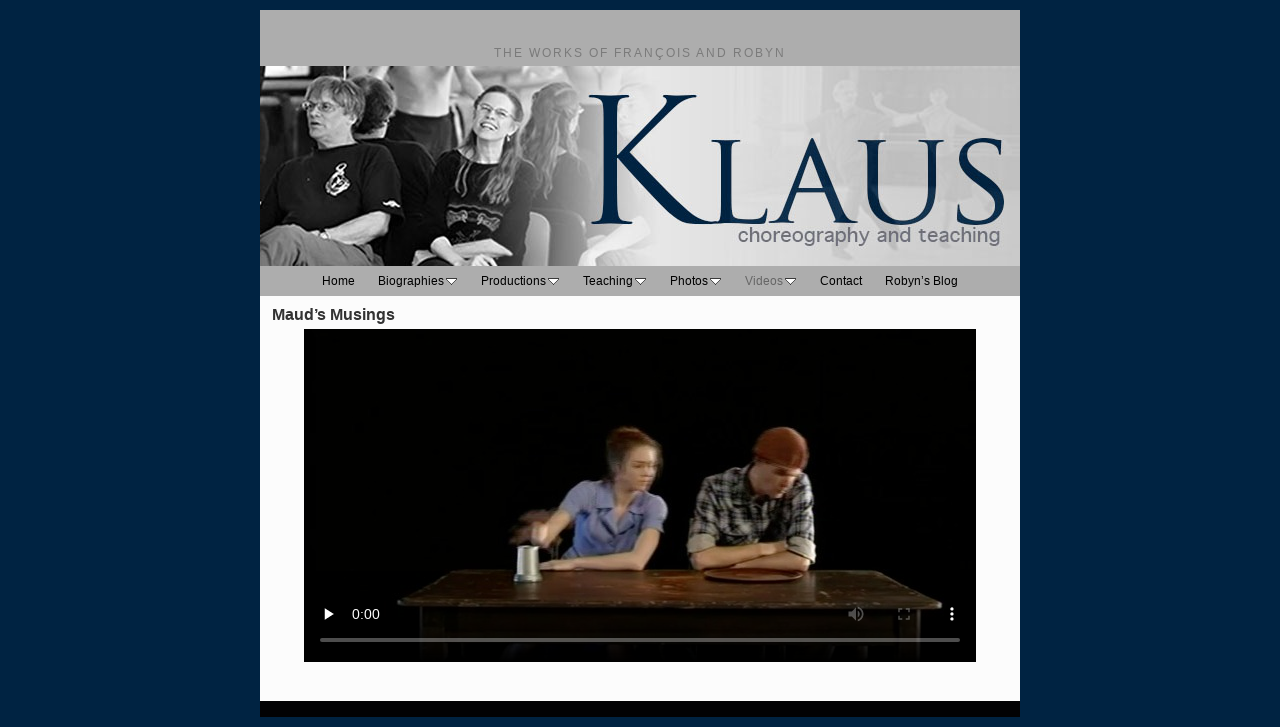

--- FILE ---
content_type: text/html
request_url: http://fklaus.net/videos/mauds-musings.html
body_size: 4165
content:
<!DOCTYPE html>
<html xmlns="http://www.w3.org/1999/xhtml" xml:lang="en" lang="en">
	<head>
		<meta charset="utf-8" />
				<title>Maud’s Musings | The Works of François and Robyn</title>
		<meta name="robots" content="all" />
		<meta name="generator" content="Sandvox 2.8.8" />
		<meta name="viewport" content="width=768" />
		<meta http-equiv="X-UA-Compatible" content="IE=100" />
		<link rel="image_src" href="http://www.fklaus.com/_Media/maude--web_360.jpeg" type="image/jpeg" />
		<link rel="canonical" href="http://www.fklaus.com/videos/mauds-musings.html" />
		<link rel="stylesheet" type="text/css" href="../_Resources/ddsmoothmenu.css" />
		<link rel="stylesheet" type="text/css" href="../sandvox_Clockwork_grey/main.css" title="Klaus2 Grey" />
		<!--
		Photo credits for this website's design: <http://www.fklaus.com/sandvox_Clockwork_grey/Credits.rtf>
		Licensing for this website's design:     <http://www.fklaus.com/sandvox_Clockwork_grey/License.rtf>
		-->
		<script type='text/javascript'>
		function fallback(av) {
		 while (av.firstChild) {
		  if (av.firstChild.nodeName == 'SOURCE') {
		   av.removeChild(av.firstChild);
		  } else {
		   av.parentNode.insertBefore(av.firstChild, av);
		  }
		 }
		 av.parentNode.removeChild(av);
		}
		</script>
		
	</head>
	<body class="sandvox has-page-title no-sidebar no-custom-banner no-navigation no-IR" id="www_fklaus_com" >
				<div id="page-container">
			<div id="page">
				<div id="page-top" class="no-logo has-title no-tagline">
					<div id="title">
						<h1 class="title in"><a href="../"><span class="in"><span style="color: rgb(123, 123, 123); font-size: 12px; font-family: Helvetica; ">The Works of François and Robyn</span></span></a></h1>
					</div><!-- title -->
					<div id="sitemenu-container">
						<div id="sitemenu">
							<h2 class="hidden">Site Navigation<a href="#page-content" rel="nofollow">[Skip]</a></h2>
							<div id="sitemenu-content">
								<ul>
									<li class="i1 o"><a href="../" title="Introduction"><span class="in">Home</span></a></li>
									<li class="i2 e hasSubmenu"><a href="../biographies/" title="Biographies"><span class="in">Biographies</span></a>
										<ul>
											<li class="i1 o"><a href="../biographies/francois-klaus.html" title="François Klaus"><span class="in">François Klaus</span></a></li>
											<li class="i2 e last-item last"><a href="../biographies/robyn-klaus.html" title="Robyn Klaus"><span class="in">Robyn Klaus</span></a></li>
										</ul>
									</li>
									<li class="i3 o hasSubmenu"><a href="../productions/" title="Productions"><span class="in">Productions</span></a>
										<ul>
											<li class="i1 o hasSubmenu"><a href="../productions/ballets-for-young-audiences/" title="Ballets for Young Audiences"><span class="in">Ballets for Young Audiences</span></a>
												<ul>
													<li class="i1 o"><a href="../productions/ballets-for-young-audiences/productions/" title="Alice in Wonderland"><span class="in">Alice in Wonderland</span></a></li>
													<li class="i2 e"><a href="../productions/ballets-for-young-audiences/the-amazing-magician.html" title="The Amazing Magician"><span class="in">The Amazing Magician</span></a></li>
													<li class="i3 o last-item last"><a href="../productions/ballets-for-young-audiences/the-little-mermaid.html" title="The Little Mermaid"><span class="in">The Little Mermaid</span></a></li>
												</ul>
											</li>
											<li class="i2 e hasSubmenu"><a href="../productions/full-length-ballets/" title="Full Length Ballets"><span class="in">Full Length Ballets</span></a>
												<ul>
													<li class="i1 o"><a href="../productions/full-length-ballets/a-streetcar-name-desire.html" title="A Streetcar Name Desire"><span class="in">A Streetcar Name Desire</span></a></li>
													<li class="i2 e"><a href="../productions/full-length-ballets/a-midsummer-nights-dream.html" title="A Midsummer Nights Dream"><span class="in">A Midsummer Nights Dream</span></a></li>
													<li class="i3 o"><a href="../productions/full-length-ballets/don-quixote.html" title="Don Quixote"><span class="in">Don Quixote</span></a></li>
													<li class="i4 e"><a href="../productions/full-length-ballets/romeo-and-juliet.html" title="Romeo and Juliet"><span class="in">Romeo and Juliet</span></a></li>
													<li class="i5 o"><a href="../productions/full-length-ballets/carmen.html" title="Carmen"><span class="in">Carmen</span></a></li>
													<li class="i6 e"><a href="../productions/full-length-ballets/cloudland.html" title="Cloudland"><span class="in">Cloudland</span></a></li>
													<li class="i7 o"><a href="../productions/full-length-ballets/peer-gynt.html" title="Peer Gynt"><span class="in">Peer Gynt</span></a></li>
													<li class="i8 e"><a href="../productions/full-length-ballets/fonteyn-remembered.html" title="Fonteyn Remembered"><span class="in">Fonteyn Remembered</span></a></li>
													<li class="i9 o"><a href="../productions/full-length-ballets/king-aurthur.html" title="King Arthur"><span class="in">King Arthur</span></a></li>
													<li class="i10 e"><a href="../productions/full-length-ballets/sleeping-beauty.html" title="Sleeping Beauty"><span class="in">Sleeping Beauty</span></a></li>
													<li class="i11 o"><a href="../productions/full-length-ballets/swan-lake.html" title="Swan Lake"><span class="in">Swan Lake</span></a></li>
													<li class="i12 e last-item last"><a href="../productions/full-length-ballets/the-nutcracker.html" title="The Nutcracker"><span class="in">The Nutcracker</span></a></li>
												</ul>
											</li>
											<li class="i3 o"><a href="../productions/list-of-short-ballets.html" title="List of Short Ballets"><span class="in">List of Short Ballets</span></a></li>
											<li class="i4 e last-item last"><a href="../productions/other-works.html" title="Other Works"><span class="in">Other Works</span></a></li>
										</ul>
									</li>
									<li class="i4 e hasSubmenu"><a href="../methodology/" title="Teaching"><span class="in">Teaching</span></a>
										<ul>
											<li class="i1 o"><a href="../methodology/francoiss-thoughts.html" title="François's Comments"><span class="in">François's Comments</span></a></li>
											<li class="i2 e last-item last"><a href="../methodology/robyns-thoughts.html" title="Robyn's Comments"><span class="in">Robyn's Comments</span></a></li>
										</ul>
									</li>
									<li class="i5 o hasSubmenu"><a href="../photos/" title="Photos"><span class="in">Photos</span></a>
										<ul>
											<li class="i1 o"><a href="../photos/a-midsummer-nights-dream/" title="A Midsummer Nights Dream"><span class="in">A Midsummer Nights Dream</span></a></li>
											<li class="i2 e"><a href="../photos/alice-in-wonderland/" title="Alice in Wonderland"><span class="in">Alice in Wonderland</span></a></li>
											<li class="i3 o"><a href="../photos/a-streetcar-named-desire/" title="A Streetcar Named Desire"><span class="in">A Streetcar Named Desire</span></a></li>
											<li class="i4 e"><a href="../photos/carmen/" title="Carmen"><span class="in">Carmen</span></a></li>
											<li class="i5 o"><a href="../photos/cloudland/" title="Cloudland"><span class="in">Cloudland</span></a></li>
											<li class="i6 e"><a href="../photos/don-quixote/" title="Don Quixote"><span class="in">Don Quixote</span></a></li>
											<li class="i7 o"><a href="../photos/fonteyn-remembered/" title="Fonteyn Remembered"><span class="in">Fonteyn Remembered</span></a></li>
											<li class="i8 e"><a href="../photos/king-aurthur/" title="King Arthur"><span class="in">King Arthur</span></a></li>
											<li class="i9 o"><a href="../photos/peer-gynt/" title="Peer Gynt"><span class="in">Peer Gynt</span></a></li>
											<li class="i10 e"><a href="../photos/romeo-and-juliet/" title="Romeo and Juliet"><span class="in">Romeo and Juliet</span></a></li>
											<li class="i11 o"><a href="../photos/sleeping-beauty/" title="Sleeping Beauty"><span class="in">Sleeping Beauty</span></a></li>
											<li class="i12 e"><a href="../photos/swan-lake/" title="Swan Lake"><span class="in">Swan Lake</span></a></li>
											<li class="i13 o hasSubmenu"><a href="../photos/the-amazing-magician/" title="The Amazing Magician"><span class="in">The Amazing Magician</span></a>
												<ul>
													<li class="i1 o"><a href="../photos/the-amazing-magician/spellbound.html" title="Spellbound"><span class="in">Spellbound</span></a></li>
													<li class="i2 e"><a href="../photos/the-amazing-magician/puppets---terence-sanderson.html" title="Puppets - Terence Sanderson, Teri Crilly"><span class="in">Puppets - Terence Sanderson, Teri Crilly</span></a></li>
													<li class="i3 o"><a href="../photos/the-amazing-magician/magic-violin.html" title="Magic Violin"><span class="in">Magic Violin</span></a></li>
													<li class="i4 e"><a href="../photos/the-amazing-magician/columbina---teri-crilly.html" title="Columbina - Teri Crilly"><span class="in">Columbina - Teri Crilly</span></a></li>
													<li class="i5 o last-item last"><a href="../photos/the-amazing-magician/hammamelis-coxinus--gareth.html" title="Hammamelis Coxinus- Gareth Belling"><span class="in">Hammamelis Coxinus- Gareth Belling</span></a></li>
												</ul>
											</li>
											<li class="i14 e"><a href="../photos/the-little-mermaid/" title="The Little Mermaid"><span class="in">The Little Mermaid</span></a></li>
											<li class="i15 o last-item last"><a href="../photos/the-nutcracker/" title="The Nutcracker"><span class="in">The Nutcracker</span></a></li>
										</ul>
									</li>
									<li class="i6 e hasSubmenu currentParent"><a href="./" title="Videos"><span class="in">Videos</span></a>
										<ul>
											<li class="i1 o"><a href="alice-in-wonderland.html" title="Alice in Wonderland"><span class="in">Alice in Wonderland</span></a></li>
											<li class="i2 e"><a href="beyond-the-barre.html" title="Beyond The Barre"><span class="in">Beyond The Barre</span></a></li>
											<li class="i3 o"><a href="carmen.html" title="Carmen"><span class="in">Carmen</span></a></li>
											<li class="i4 e"><a href="cloudland.html" title="Cloudland"><span class="in">Cloudland</span></a></li>
											<li class="i5 o"><a href="king-arthur.html" title="King Arthur"><span class="in">King Arthur</span></a></li>
											<li class="i6 e"><a href="the-nutcracker.html" title="The Nutcracker"><span class="in">The Nutcracker</span></a></li>
											<li class="i7 o"><a href="timeless-dances.html" title="Timeless Dances"><span class="in">Timeless Dances</span></a></li>
											<li class="i8 e"><a href="a-streetcar-named-desire.html" title="A Streetcar Named Desire"><span class="in">A Streetcar Named Desire</span></a></li>
											<li class="i9 o last-item last currentPage"><span class="in">Maud’s Musings</span></li>
										</ul>
									</li>
									<li class="i7 o"><a href="../contact/" title="Contact"><span class="in">Contact</span></a></li>
									<li class="i8 e last-item last"><a href="../robyns-blog/" title="Robyn’s Blog"><span class="in">Robyn’s Blog</span></a></li>
								</ul>
							</div> <!-- /sitemenu-content -->
						</div> <!-- /sitemenu -->
					</div> <!-- sitemenu-container -->
				</div> <!-- page-top -->
				<div class="clear below-page-top"></div>
				<div id="page-content" class="no-navigation">
					<div id="main">
						<div id="main-top"></div>
						<div id="main-content">
							<h2 class="title"><span class="in"><span style="font-size: 16px; font-family: Arial;">Maud’s Musings</span></span></h2>
							<div class="article">
								<div class="article-content">
									<div class="RichTextElement">
										<div>
											<div class="first graphic-container wide center VideoElement">
												<div class="graphic">
													<div class="figure-content">
														<!-- sandvox.VideoElement -->
														<video controls="controls" preload="none" poster="../_Media/maude--web.jpeg" width="672" height="333" id="video">
															<script>
															// Remove poster from buggy iOS before 4
															if (navigator.userAgent.match(/CPU( iPhone)*( OS )*([123][_0-9]*)? like Mac OS X/)) {
																$('#video').removeAttr('poster');
															}
															</script>
															<source src="../_Media/maude--web.mp4" type="video/mp4" onerror="fallback(this.parentNode)" /><object id="player_flv_maxi.swf" type="application/x-shockwave-flash" data="../_Resources/player_flv_maxi.swf" width="672" height="333">
																<param name="movie" value="../_Resources/player_flv_maxi.swf" />
																<param name="flashvars" value="flv=../_Media/maude--web.mp4&amp;startimage=../_Media/maude--web.jpeg&amp;margin=0&amp;showplayer=autohide" />
																<div style="width:672px; height:333px;" id="unrecognized">
																	<p>This browser cannot play the embedded video file.</p><img title="This browser cannot play the embedded video file." src="../_Media/maude--web.jpeg" alt="maude--web" width="672" height="333" />
																</div>
															</object>
														</video>
														<script>
														var video = document.getElementById('video');
														if (video.canPlayType && video.canPlayType('video/mp4')) {
															// canPlayType is overoptimistic, so we have browser sniff.
															var ua = navigator.userAgent;
															if ((ua.indexOf('WebKit/') < 0 && ua.indexOf('MSIE') < 0) || ua.match(/MSIE [1-8]\./)) {
																// Only webkit-browsers can currently play this natively
																fallback(video);
															}
														} else {
															fallback(video);
														}
														</script>
														<!-- /sandvox.VideoElement -->
													</div>
												</div>
											</div><p><br /></p>
											
										</div>
									</div>
								</div> <!-- /article-content -->
								<div class="article-info">
								</div> <!-- /article-info -->
							</div> <!-- /article -->
						</div> <!-- main-content -->
						<div id="main-bottom"></div>
					</div> <!-- main -->
				</div> <!-- content -->
				<div class="clear below-content"></div>
				<div id="page-bottom">
					<div id="page-bottom-contents">
						<div><br /></div>
						<div class="hidden"> <a rel="nofollow" href="#title">[Back To Top]</a></div>
					</div>
				</div> <!-- page-bottom -->
			</div> <!-- container -->
			<div id="extraDiv1"><span></span></div><div id="extraDiv2"><span></span></div><div id="extraDiv3"><span></span></div><div id="extraDiv4"><span></span></div><div id="extraDiv5"><span></span></div><div id="extraDiv6"><span></span></div>
		</div> <!-- specific body type -->
		<script src="//ajax.aspnetcdn.com/ajax/jQuery/jquery-1.9.1.min.js"></script>
		<script>
		if (typeof jQuery === 'undefined') document.write('<scr'+'ipt src="../_Resources/jquery-1.9.1.min.js"></scr'+'ipt>');
		</script>
		<script id="ddsmoothmenu" src="../_Resources/ddsmoothmenu.js">
			/***********************************************
			* Smooth Navigational Menu- (c) Dynamic Drive DHTML code library (www.dynamicdrive.com)
			* This notice MUST stay intact for legal use
			* Visit Dynamic Drive at http://www.dynamicdrive.com/ for full source code
			***********************************************/</script>
		<script>
		ddsmoothmenu.arrowimages = {down:['downarrowclass', '../_Resources/down.gif', 23], right:['rightarrowclass', '../_Resources/right.gif']}
		ddsmoothmenu.init({ mainmenuid: 'sitemenu-content',orientation:'h', classname:'ddsmoothmenu',contentsource:'markup'})
		</script>
		
	</body>
</html>

--- FILE ---
content_type: text/css
request_url: http://fklaus.net/sandvox_Clockwork_grey/main.css
body_size: 3760
content:
@charset "UTF-8";

/* 
   css Copyright © 2005-2012 Karelia Software. All rights reserved.
   css released under Creative Commons License  - http://creativecommons.org/licenses/by-sa/2.5/ 
   All associated graphics belong to their respective owners and are licensed separately. 
*/

/* IE7 hacks */

*:first-child+html .gridItem img {
	position:relative;
	top:0px;
}

*:first-child+html .gridItem h3 {
	position:relative;
	top:0px;
}

/* Navigation arrows */
div.text-navigation { text-align:center; margin-bottom:1em;}
div.text-navigation div { display:inline; margin:0px 0.5em; }
.collection-navigation .disabled-navigation { text-indent:-5000px; }

/* 2.0 wrap compatibility. 2.0-compatible designs can further adjust these if they need */
.wide { display:block; }

.narrow.left {   /* Some designs won't respect without !important */
    float:left!important;
    clear:left!important;
}
.narrow.right {
    float:right!important;
    clear:right!important;
}

.wide.left .graphic, img.wide.left { margin-left:0px; margin-right:auto; }
.wide.center .graphic, img.wide.center { margin-left:auto; margin-right:auto; }
.wide.right .graphic, img.wide.right { margin-left:auto; margin-right:0px; }

.ImageElement.left, .AudioElement.left { text-align:left; }
.ImageElement.center, .AudioElement.center { text-align:center; }
.ImageElement.right, .AudioElement.right { text-align:right; }

/* Captions should align themselves with the graphic */
.graphic-container.left .caption { text-align:left; }
.graphic-container.center .caption { text-align:center; }
.graphic-container.right .caption { text-align:right; }

/* Inline iframes need to display as a block to layout right */
.graphic iframe { display:block; }

/* Pagelet photo grids should be generally be auto width (some 1.x designs hardcoded an exact width) */
.pagelet .photogrid-index { width:auto; }

/* For content like amazon which forces white background. Design SHOULD set color for A tag and text color. */
.whiteBackground
{
	background-color:white;
}

.article-info
{
	margin-bottom:1em;
}
 
/* Firefox reduce dotted lines on links */
.photo-navigation a:focus, .replaced a:focus {overflow:hidden;}

/* Disqus correction to prevent overflow scroll bars in some designs */
#dsq-content { overflow:hidden; }
#dsq-content .dsq-auth-header { width: auto!important; }
#dsq-content .dsq-by { margin: 4px 6px 0px 0px; }
#dsq-content .dsq-by a, #dsq-content .dsq-by a:hover { border: 0px none; }
#dsq-content h3 { margin:0px; }

/* Site menus. Don't wrap the top level items, and wrap sub-menu items normaly. */
#sitemenu-content ul li span.in { white-space:nowrap;}
* html #sitemenu-content ul li span.in {white-space: normal}
*:first-child+html #sitemenu-content ul li span.in {white-space: normal}
#sitemenu-content ul ul li span.in {white-space: normal}
#sitemenu-content span.in { position: relative; }

body { word-wrap:break-word; }

/* Make sure scaled-down images look good in IE */
img { -ms-interpolation-mode: bicubic; }

.photogrid-index-bottom { clear:left; }

textarea.fullWidth, input.fullWidth, select.fullWidth {
	width:96%;
	margin:4px 0;
}
textarea.fullWidth, select.fullWidth {
	margin: 4px 1px
}

form.contactElement input.submit {
	width:auto;
	display:block;
	margin-left:auto;
	margin-right:2%;
}
form.contactElement th {
	text-align:right;
	font-weight:normal;
	width:25%;
}

.contactError { color:red; font-weight:bold; }

/* Contact Element For IE 7 */
*:first-child+html form.contactElement input.submit {
	padding:0px 10%;
	min-width: 0px;
}

textarea {
    resize: vertical;
}

form.contactElement p {
	text-align: left;
}

/* 
 css Copyright © 2005-2012 Karelia Software. All rights reserved.
 css released under Creative Commons License 
 - http://creativecommons.org/licenses/by-sa/2.5/ 
 All associated graphics belong to their respective owners 
 and are licensed separately. 
*/

/* General styles */


.clear {
	clear: both;
	height: 0;
}

#index .clear {
	clear:both;
}

.hidden {
	display:none;
}

p {
	padding-bottom: 10px;
	margin: 0;
}

h5, h6 {
	font-size: 100%;
}

a {
	color:#000000;
 	font-weight:bold;
	text-decoration: none;
}


html>body ul, html>body ol, html>body dd {
	padding-left:1.7em;
	line-height:150%;
	margin: 0px;
}

/* Images embedded in text. "narrow" are 200 pixels wide or smaller. */
img {
	border: none;
}

.narrow {
	display:block;
	float:right;
	clear:right;
	margin:5px 0 5px 10px;
}

img.wide {
	display:block;
	clear:both;
}
.narrow.left{
	margin:5px 10px 5px 0;
}
.narrow.right{
	margin:5px 0 5px 10px;
}

/* Block Level formatting, more or less in descending order */

body {
	text-align:left;
	font: 0.76em "Lucida Grande", Helvetica, Verdana, sans-serif;
}
	

#page {
	margin: 10px auto;
	width: 760px;
}

#title {
	text-align:center;
	padding: 2em 1em 0px 1em;
}

#logo-container {
	position:relative;
	top: -6px;
}

h1 {
	margin-bottom:0.4em;
	text-transform: uppercase;
	letter-spacing: 2px;
	font: 1.2em Helvetica, Verdana, sans-serif;
}

h1 a {
	font-weight:normal;
	text-decoration: none;
}

#title p {
	padding:0px;
	margin-bottom:2px;
}



/*
	MENU
*/
 
#sitemenu-container {
	background: url(banner.jpg) center top no-repeat;	
	text-align:center;
	padding-top:200px;	
	position: relative;
} 
#sitemenu {  	
	width:760px;
	word-wrap: break-word !important;
}

#sitemenu-content ul {
	margin: 0;
	padding: 6px 0.3em;
}

/* Keeping IE5/Win happy */
/* Hides from IE5-mac \*/
* html #sitemenu-container {
	padding-top: 0px;
	height:1%; 
}

* html #sitemenu-content ul {
	margin-top: 200px;
	height:1%; 
}
/* End hide from IE5-mac */


#sitemenu-content li {
	list-style-type: none;
	display: inline;
	padding: 0px 10px;
	font-weight: normal;
}

#sitemenu-content a, 
#sitemenu-content a:focus, 
#sitemenu-content a:active {
	font-weight:normal;
}

.currentPage span.in {
 	font-weight: bold;
}

#page-content {
	margin:10px 12px;
	min-height:100px;
}

#sidebar-container {
	width:210px;
	 float: left;
}

.allow-sidebar #main {
	width:510px;
	float:right;
}

.pagelet {
 	width: 200px;
 	margin-bottom: 12px;
 	word-wrap:break-word;
 	overflow:hidden;
}

.pagelet p {
 	word-wrap:break-word;
 	overflow:hidden;
	font-size: 0.8em;
	margin: 0;
	padding: 0 0 5px;
}

.pagelet h4, .pagelet h5, .pagelet h6 {
	font-size: 1em;
	font-weight: bold;
	color: #666666;
	margin: 0 0 3px;
}

.blockquote-container>.pagelet-body, .blockquote-container>.graphic {
	position: relative;
	padding: 10px 15px 15px 15px;
	background: -31px 0px no-repeat;
	background-image: url(QuotationMarks-Clockwork.png);
}

.blockquote-container .pagelet-body:after, .blockquote-container .graphic:after {
	display: block;
	position: absolute;
	height: 70px;
	width: 70px;
	bottom: 0px;
	right: 0px;
	content: "";
	background: transparent 45px 40px no-repeat;
	background-image: url(QuotationMarks-Clockwork.png);
} 

.blockquote-container blockquote {
	margin: 0px;
	z-index: 100;
	position: relative;
	font-style: italic;
}

.blockquote-container blockquote p {
	margin: 0px;
	padding: 0px;
}

h2 {
	font-size: 1.2em;
	font-weight: bold;
	color: #333333;
	margin: 0;
	padding-bottom: 5px;
}

.article, .no-callouts {
	clear: right;
}

.article h3 {
	font-size: 12px;
	font-weight: bold;
	margin: 0;
	padding-bottom: 10px;
}

.article-info {
	clear:right;
}

.article-thumbnail {
	float: left;
	margin: 5px 10px 5px 0;
	clear:left;
}

.callout {
	float: right;
	width:200px;
	margin: 0;
	padding-left: 15px;
}

.article p {
	margin-bottom: 3px;
}

.timestamp {
	color: #666666;
	font-size: 10px;
}



#page-bottom {
	padding: 2px 2px 0px 0px;
	text-align: right;
	clear:both;
}

#page-bottom p {
	padding:0px;
}

/* Other specific classes nested with an .article */

.VideoElement, .ImageElement {
	text-align: center;
	background: transparent;
}
	
.photo {
	text-align: center;
	background: transparent;
	}

.photo h3 {
	}

.photo img {
	text-align: center;
	}

.caption {
	text-align: center;
	margin-bottom: 5px;
	}

/* Used on Photo Grid Pages ... */

.photogrid-index {
	text-align: center;
	margin: 10px 8px;
	overflow:hidden;
}

.gridItem {
	float: left;
	position:relative;
	overflow:hidden;
	width: 134px;
	height: 180px;
	margin: 5px;
}

body.allow-sidebar .gridItem {
	margin:5px 14px;
}

.gridItem h3 {
	font-size: 90%;
	font-weight: normal;
	text-align: center;
	overflow:hidden;
	position:absolute;
	top:130px;
	width:136px;
	margin: 10px 0px;
	padding: 0px;
}

.gridItem img {
	position:absolute;
	top:0px;
	bottom:40px;
	right:0px;
	left:0px;
	margin:auto;
}


/* IE Hack */
/* Hides from IE5-mac \*/
* html .photogrid-index {
	padding:8px 0px;
	margin:0px;
	width:510px;
	overflow:hidden;
}

* html body.no-sidebar .photogrid-index {
	width:725px;
}

* html .gridItem img {
	position: relative;
	top:6px;
}

* html .gridItem h3 {
	position: relative;
	top: -12px;
}

/* End hide from IE5-mac */




/* Used on index summary pages */

.listing-index ul {
	list-style: none;
}

.listing-index li h3 a {
	font-size: 12px;
	font-weight: bold;
	list-style: none;
	color: #666666;
}

/* Navigation on Individual Photo Pages */

.photo-navigation {
	position:relative;
	width: 100px;
	height: 20px;
	margin:0px auto 12px;
}

.photo-navigation div {
	width:30px;
	height:20px;
	position: absolute;
	text-indent: -5000em;
	overflow:hidden;
}

.photo-navigation a {
	display:block;
	width:100%;
	height:100%;
	background: no-repeat center;
}

#previous-photo {
	left:0px;
}

#previous-photo a {
	background-image: url(previous.gif);
}
	
#next-photo {
	right:0px;
}

#next-photo a {
	background-image: url(next.gif);
}
	
#photo-list {
	left:30px;
	width: 40px;
}

#photo-list a {
	background-image: url(list.gif);
}
	
/*.text-navigation #previous-photo a{
	background:url(previous.gif) no-repeat left;
	padding-left:25px;
}
.text-navigation #next-photo a{
	background:url(next.gif) no-repeat right;
	padding-right:25px;
}
.text-navigation #photo-list a{
	background:url(list.gif) no-repeat right 1px;
	padding-right:35px;
}*/
.text-navigation #previous-photo, .text-navigation #next-photo, .text-navigation  #photo-list, .text-navigation a, .text-navigation a:hover{
	background:none!important;
	width:auto!important;
}
.article-info .timestamp, h3.index-title{ clear:left;}
.no-page-title .photo-navigation {margin-top:23px;}

body {
	background: #002342;
}
#page, #sitemenu-content ul li ul, #page-content{
	background:#fcfcfc;
}
#page-top, #sitemenu-content ul{
	background: #adadad;
}
h1, h1 a {
	color:#000;	
}
#title p {
	color:#6e7377;
}
.currentPage span.in, #page-bottom a:hover, a:hover {
	color:#6e7377;
}
#page-bottom {
	background:#020204;
	color: #ebebeb;
}
#page-bottom a{
	color: #fcfff2;
}
.photo-navigation div {
	background: #ebebeb;
}
.photo-navigation a:hover {
	background: #020204;
}
.currentParent > a > span.in {
	color:#666666;
}


.callout-container, .graphic-container { clear:both; }

